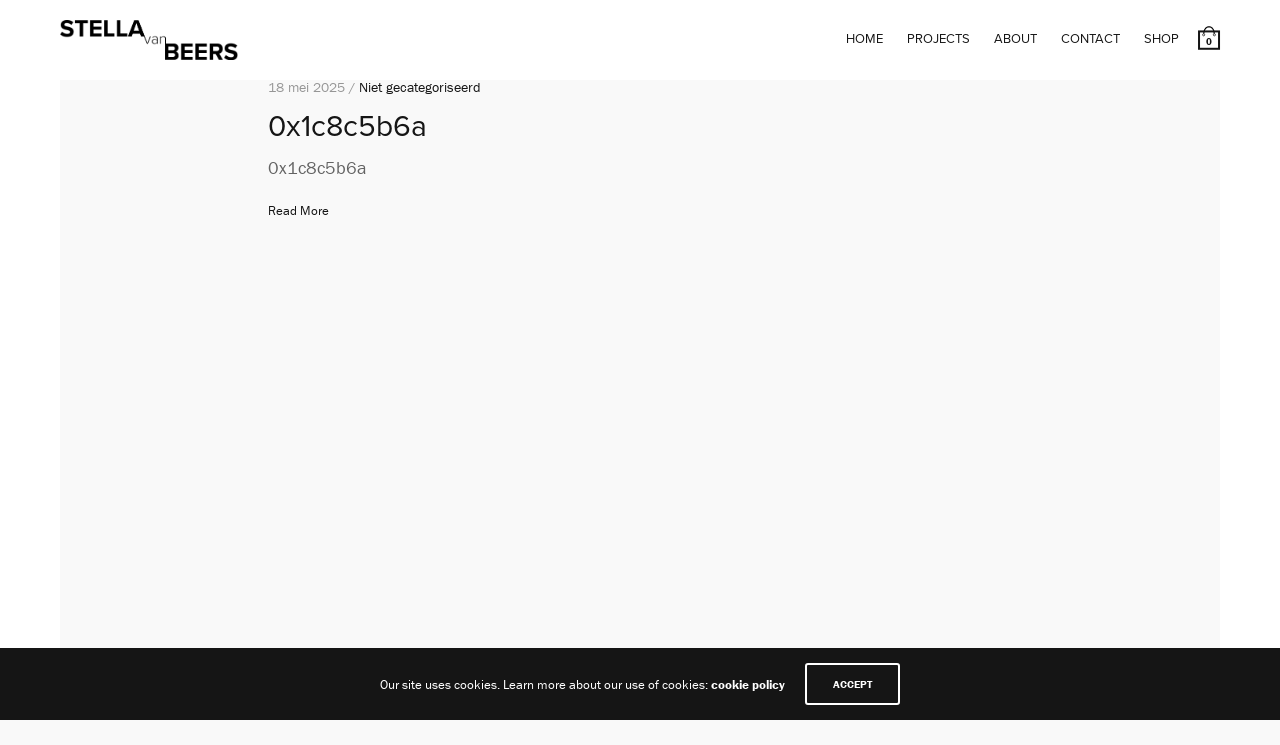

--- FILE ---
content_type: text/html; charset=UTF-8
request_url: https://stellavanbeers.nl/author/admin/
body_size: 13251
content:
<!doctype html>
<html lang="nl-NL">
<head>
	<meta charset="UTF-8" />
	<meta name="viewport" content="width=device-width, initial-scale=1, maximum-scale=1, viewport-fit=cover">
	<link rel="profile" href="http://gmpg.org/xfn/11">
	<link rel="pingback" href="https://stellavanbeers.nl/xmlrpc.php">
	<meta http-equiv="x-dns-prefetch-control" content="on">
	<link rel="dns-prefetch" href="//fonts.googleapis.com" />
	<link rel="dns-prefetch" href="//fonts.gstatic.com" />
	<link rel="dns-prefetch" href="//0.gravatar.com/" />
	<link rel="dns-prefetch" href="//2.gravatar.com/" />
	<link rel="dns-prefetch" href="//1.gravatar.com/" /><title>Stella &#8211; Stella van Beers</title>
<meta name='robots' content='max-image-preview:large' />
<link rel='dns-prefetch' href='//use.typekit.net' />
<link rel="alternate" type="application/rss+xml" title="Stella van Beers &raquo; feed" href="https://stellavanbeers.nl/feed/" />
<link rel="alternate" type="application/rss+xml" title="Stella van Beers &raquo; reacties feed" href="https://stellavanbeers.nl/comments/feed/" />
<link rel="alternate" type="application/rss+xml" title="Stella van Beers &raquo; berichten door Stella feed" href="https://stellavanbeers.nl/author/admin/feed/" />
<style id='wp-img-auto-sizes-contain-inline-css' type='text/css'>
img:is([sizes=auto i],[sizes^="auto," i]){contain-intrinsic-size:3000px 1500px}
/*# sourceURL=wp-img-auto-sizes-contain-inline-css */
</style>
<style id='wp-emoji-styles-inline-css' type='text/css'>

	img.wp-smiley, img.emoji {
		display: inline !important;
		border: none !important;
		box-shadow: none !important;
		height: 1em !important;
		width: 1em !important;
		margin: 0 0.07em !important;
		vertical-align: -0.1em !important;
		background: none !important;
		padding: 0 !important;
	}
/*# sourceURL=wp-emoji-styles-inline-css */
</style>
<style id='wp-block-library-inline-css' type='text/css'>
:root{--wp-block-synced-color:#7a00df;--wp-block-synced-color--rgb:122,0,223;--wp-bound-block-color:var(--wp-block-synced-color);--wp-editor-canvas-background:#ddd;--wp-admin-theme-color:#007cba;--wp-admin-theme-color--rgb:0,124,186;--wp-admin-theme-color-darker-10:#006ba1;--wp-admin-theme-color-darker-10--rgb:0,107,160.5;--wp-admin-theme-color-darker-20:#005a87;--wp-admin-theme-color-darker-20--rgb:0,90,135;--wp-admin-border-width-focus:2px}@media (min-resolution:192dpi){:root{--wp-admin-border-width-focus:1.5px}}.wp-element-button{cursor:pointer}:root .has-very-light-gray-background-color{background-color:#eee}:root .has-very-dark-gray-background-color{background-color:#313131}:root .has-very-light-gray-color{color:#eee}:root .has-very-dark-gray-color{color:#313131}:root .has-vivid-green-cyan-to-vivid-cyan-blue-gradient-background{background:linear-gradient(135deg,#00d084,#0693e3)}:root .has-purple-crush-gradient-background{background:linear-gradient(135deg,#34e2e4,#4721fb 50%,#ab1dfe)}:root .has-hazy-dawn-gradient-background{background:linear-gradient(135deg,#faaca8,#dad0ec)}:root .has-subdued-olive-gradient-background{background:linear-gradient(135deg,#fafae1,#67a671)}:root .has-atomic-cream-gradient-background{background:linear-gradient(135deg,#fdd79a,#004a59)}:root .has-nightshade-gradient-background{background:linear-gradient(135deg,#330968,#31cdcf)}:root .has-midnight-gradient-background{background:linear-gradient(135deg,#020381,#2874fc)}:root{--wp--preset--font-size--normal:16px;--wp--preset--font-size--huge:42px}.has-regular-font-size{font-size:1em}.has-larger-font-size{font-size:2.625em}.has-normal-font-size{font-size:var(--wp--preset--font-size--normal)}.has-huge-font-size{font-size:var(--wp--preset--font-size--huge)}.has-text-align-center{text-align:center}.has-text-align-left{text-align:left}.has-text-align-right{text-align:right}.has-fit-text{white-space:nowrap!important}#end-resizable-editor-section{display:none}.aligncenter{clear:both}.items-justified-left{justify-content:flex-start}.items-justified-center{justify-content:center}.items-justified-right{justify-content:flex-end}.items-justified-space-between{justify-content:space-between}.screen-reader-text{border:0;clip-path:inset(50%);height:1px;margin:-1px;overflow:hidden;padding:0;position:absolute;width:1px;word-wrap:normal!important}.screen-reader-text:focus{background-color:#ddd;clip-path:none;color:#444;display:block;font-size:1em;height:auto;left:5px;line-height:normal;padding:15px 23px 14px;text-decoration:none;top:5px;width:auto;z-index:100000}html :where(.has-border-color){border-style:solid}html :where([style*=border-top-color]){border-top-style:solid}html :where([style*=border-right-color]){border-right-style:solid}html :where([style*=border-bottom-color]){border-bottom-style:solid}html :where([style*=border-left-color]){border-left-style:solid}html :where([style*=border-width]){border-style:solid}html :where([style*=border-top-width]){border-top-style:solid}html :where([style*=border-right-width]){border-right-style:solid}html :where([style*=border-bottom-width]){border-bottom-style:solid}html :where([style*=border-left-width]){border-left-style:solid}html :where(img[class*=wp-image-]){height:auto;max-width:100%}:where(figure){margin:0 0 1em}html :where(.is-position-sticky){--wp-admin--admin-bar--position-offset:var(--wp-admin--admin-bar--height,0px)}@media screen and (max-width:600px){html :where(.is-position-sticky){--wp-admin--admin-bar--position-offset:0px}}

/*# sourceURL=wp-block-library-inline-css */
</style><link rel='stylesheet' id='wc-blocks-style-css' href='https://stellavanbeers.nl/wp-content/plugins/woocommerce/assets/client/blocks/wc-blocks.css?ver=wc-9.8.6' type='text/css' media='all' />
<style id='global-styles-inline-css' type='text/css'>
:root{--wp--preset--aspect-ratio--square: 1;--wp--preset--aspect-ratio--4-3: 4/3;--wp--preset--aspect-ratio--3-4: 3/4;--wp--preset--aspect-ratio--3-2: 3/2;--wp--preset--aspect-ratio--2-3: 2/3;--wp--preset--aspect-ratio--16-9: 16/9;--wp--preset--aspect-ratio--9-16: 9/16;--wp--preset--color--black: #000000;--wp--preset--color--cyan-bluish-gray: #abb8c3;--wp--preset--color--white: #ffffff;--wp--preset--color--pale-pink: #f78da7;--wp--preset--color--vivid-red: #cf2e2e;--wp--preset--color--luminous-vivid-orange: #ff6900;--wp--preset--color--luminous-vivid-amber: #fcb900;--wp--preset--color--light-green-cyan: #7bdcb5;--wp--preset--color--vivid-green-cyan: #00d084;--wp--preset--color--pale-cyan-blue: #8ed1fc;--wp--preset--color--vivid-cyan-blue: #0693e3;--wp--preset--color--vivid-purple: #9b51e0;--wp--preset--color--thb-accent: #1aa97f;--wp--preset--gradient--vivid-cyan-blue-to-vivid-purple: linear-gradient(135deg,rgb(6,147,227) 0%,rgb(155,81,224) 100%);--wp--preset--gradient--light-green-cyan-to-vivid-green-cyan: linear-gradient(135deg,rgb(122,220,180) 0%,rgb(0,208,130) 100%);--wp--preset--gradient--luminous-vivid-amber-to-luminous-vivid-orange: linear-gradient(135deg,rgb(252,185,0) 0%,rgb(255,105,0) 100%);--wp--preset--gradient--luminous-vivid-orange-to-vivid-red: linear-gradient(135deg,rgb(255,105,0) 0%,rgb(207,46,46) 100%);--wp--preset--gradient--very-light-gray-to-cyan-bluish-gray: linear-gradient(135deg,rgb(238,238,238) 0%,rgb(169,184,195) 100%);--wp--preset--gradient--cool-to-warm-spectrum: linear-gradient(135deg,rgb(74,234,220) 0%,rgb(151,120,209) 20%,rgb(207,42,186) 40%,rgb(238,44,130) 60%,rgb(251,105,98) 80%,rgb(254,248,76) 100%);--wp--preset--gradient--blush-light-purple: linear-gradient(135deg,rgb(255,206,236) 0%,rgb(152,150,240) 100%);--wp--preset--gradient--blush-bordeaux: linear-gradient(135deg,rgb(254,205,165) 0%,rgb(254,45,45) 50%,rgb(107,0,62) 100%);--wp--preset--gradient--luminous-dusk: linear-gradient(135deg,rgb(255,203,112) 0%,rgb(199,81,192) 50%,rgb(65,88,208) 100%);--wp--preset--gradient--pale-ocean: linear-gradient(135deg,rgb(255,245,203) 0%,rgb(182,227,212) 50%,rgb(51,167,181) 100%);--wp--preset--gradient--electric-grass: linear-gradient(135deg,rgb(202,248,128) 0%,rgb(113,206,126) 100%);--wp--preset--gradient--midnight: linear-gradient(135deg,rgb(2,3,129) 0%,rgb(40,116,252) 100%);--wp--preset--font-size--small: 13px;--wp--preset--font-size--medium: 20px;--wp--preset--font-size--large: 36px;--wp--preset--font-size--x-large: 42px;--wp--preset--font-family--inter: "Inter", sans-serif;--wp--preset--font-family--cardo: Cardo;--wp--preset--spacing--20: 0.44rem;--wp--preset--spacing--30: 0.67rem;--wp--preset--spacing--40: 1rem;--wp--preset--spacing--50: 1.5rem;--wp--preset--spacing--60: 2.25rem;--wp--preset--spacing--70: 3.38rem;--wp--preset--spacing--80: 5.06rem;--wp--preset--shadow--natural: 6px 6px 9px rgba(0, 0, 0, 0.2);--wp--preset--shadow--deep: 12px 12px 50px rgba(0, 0, 0, 0.4);--wp--preset--shadow--sharp: 6px 6px 0px rgba(0, 0, 0, 0.2);--wp--preset--shadow--outlined: 6px 6px 0px -3px rgb(255, 255, 255), 6px 6px rgb(0, 0, 0);--wp--preset--shadow--crisp: 6px 6px 0px rgb(0, 0, 0);}:where(.is-layout-flex){gap: 0.5em;}:where(.is-layout-grid){gap: 0.5em;}body .is-layout-flex{display: flex;}.is-layout-flex{flex-wrap: wrap;align-items: center;}.is-layout-flex > :is(*, div){margin: 0;}body .is-layout-grid{display: grid;}.is-layout-grid > :is(*, div){margin: 0;}:where(.wp-block-columns.is-layout-flex){gap: 2em;}:where(.wp-block-columns.is-layout-grid){gap: 2em;}:where(.wp-block-post-template.is-layout-flex){gap: 1.25em;}:where(.wp-block-post-template.is-layout-grid){gap: 1.25em;}.has-black-color{color: var(--wp--preset--color--black) !important;}.has-cyan-bluish-gray-color{color: var(--wp--preset--color--cyan-bluish-gray) !important;}.has-white-color{color: var(--wp--preset--color--white) !important;}.has-pale-pink-color{color: var(--wp--preset--color--pale-pink) !important;}.has-vivid-red-color{color: var(--wp--preset--color--vivid-red) !important;}.has-luminous-vivid-orange-color{color: var(--wp--preset--color--luminous-vivid-orange) !important;}.has-luminous-vivid-amber-color{color: var(--wp--preset--color--luminous-vivid-amber) !important;}.has-light-green-cyan-color{color: var(--wp--preset--color--light-green-cyan) !important;}.has-vivid-green-cyan-color{color: var(--wp--preset--color--vivid-green-cyan) !important;}.has-pale-cyan-blue-color{color: var(--wp--preset--color--pale-cyan-blue) !important;}.has-vivid-cyan-blue-color{color: var(--wp--preset--color--vivid-cyan-blue) !important;}.has-vivid-purple-color{color: var(--wp--preset--color--vivid-purple) !important;}.has-black-background-color{background-color: var(--wp--preset--color--black) !important;}.has-cyan-bluish-gray-background-color{background-color: var(--wp--preset--color--cyan-bluish-gray) !important;}.has-white-background-color{background-color: var(--wp--preset--color--white) !important;}.has-pale-pink-background-color{background-color: var(--wp--preset--color--pale-pink) !important;}.has-vivid-red-background-color{background-color: var(--wp--preset--color--vivid-red) !important;}.has-luminous-vivid-orange-background-color{background-color: var(--wp--preset--color--luminous-vivid-orange) !important;}.has-luminous-vivid-amber-background-color{background-color: var(--wp--preset--color--luminous-vivid-amber) !important;}.has-light-green-cyan-background-color{background-color: var(--wp--preset--color--light-green-cyan) !important;}.has-vivid-green-cyan-background-color{background-color: var(--wp--preset--color--vivid-green-cyan) !important;}.has-pale-cyan-blue-background-color{background-color: var(--wp--preset--color--pale-cyan-blue) !important;}.has-vivid-cyan-blue-background-color{background-color: var(--wp--preset--color--vivid-cyan-blue) !important;}.has-vivid-purple-background-color{background-color: var(--wp--preset--color--vivid-purple) !important;}.has-black-border-color{border-color: var(--wp--preset--color--black) !important;}.has-cyan-bluish-gray-border-color{border-color: var(--wp--preset--color--cyan-bluish-gray) !important;}.has-white-border-color{border-color: var(--wp--preset--color--white) !important;}.has-pale-pink-border-color{border-color: var(--wp--preset--color--pale-pink) !important;}.has-vivid-red-border-color{border-color: var(--wp--preset--color--vivid-red) !important;}.has-luminous-vivid-orange-border-color{border-color: var(--wp--preset--color--luminous-vivid-orange) !important;}.has-luminous-vivid-amber-border-color{border-color: var(--wp--preset--color--luminous-vivid-amber) !important;}.has-light-green-cyan-border-color{border-color: var(--wp--preset--color--light-green-cyan) !important;}.has-vivid-green-cyan-border-color{border-color: var(--wp--preset--color--vivid-green-cyan) !important;}.has-pale-cyan-blue-border-color{border-color: var(--wp--preset--color--pale-cyan-blue) !important;}.has-vivid-cyan-blue-border-color{border-color: var(--wp--preset--color--vivid-cyan-blue) !important;}.has-vivid-purple-border-color{border-color: var(--wp--preset--color--vivid-purple) !important;}.has-vivid-cyan-blue-to-vivid-purple-gradient-background{background: var(--wp--preset--gradient--vivid-cyan-blue-to-vivid-purple) !important;}.has-light-green-cyan-to-vivid-green-cyan-gradient-background{background: var(--wp--preset--gradient--light-green-cyan-to-vivid-green-cyan) !important;}.has-luminous-vivid-amber-to-luminous-vivid-orange-gradient-background{background: var(--wp--preset--gradient--luminous-vivid-amber-to-luminous-vivid-orange) !important;}.has-luminous-vivid-orange-to-vivid-red-gradient-background{background: var(--wp--preset--gradient--luminous-vivid-orange-to-vivid-red) !important;}.has-very-light-gray-to-cyan-bluish-gray-gradient-background{background: var(--wp--preset--gradient--very-light-gray-to-cyan-bluish-gray) !important;}.has-cool-to-warm-spectrum-gradient-background{background: var(--wp--preset--gradient--cool-to-warm-spectrum) !important;}.has-blush-light-purple-gradient-background{background: var(--wp--preset--gradient--blush-light-purple) !important;}.has-blush-bordeaux-gradient-background{background: var(--wp--preset--gradient--blush-bordeaux) !important;}.has-luminous-dusk-gradient-background{background: var(--wp--preset--gradient--luminous-dusk) !important;}.has-pale-ocean-gradient-background{background: var(--wp--preset--gradient--pale-ocean) !important;}.has-electric-grass-gradient-background{background: var(--wp--preset--gradient--electric-grass) !important;}.has-midnight-gradient-background{background: var(--wp--preset--gradient--midnight) !important;}.has-small-font-size{font-size: var(--wp--preset--font-size--small) !important;}.has-medium-font-size{font-size: var(--wp--preset--font-size--medium) !important;}.has-large-font-size{font-size: var(--wp--preset--font-size--large) !important;}.has-x-large-font-size{font-size: var(--wp--preset--font-size--x-large) !important;}
/*# sourceURL=global-styles-inline-css */
</style>

<style id='classic-theme-styles-inline-css' type='text/css'>
/*! This file is auto-generated */
.wp-block-button__link{color:#fff;background-color:#32373c;border-radius:9999px;box-shadow:none;text-decoration:none;padding:calc(.667em + 2px) calc(1.333em + 2px);font-size:1.125em}.wp-block-file__button{background:#32373c;color:#fff;text-decoration:none}
/*# sourceURL=/wp-includes/css/classic-themes.min.css */
</style>
<style id='woocommerce-inline-inline-css' type='text/css'>
.woocommerce form .form-row .required { visibility: visible; }
/*# sourceURL=woocommerce-inline-inline-css */
</style>
<link rel='stylesheet' id='brands-styles-css' href='https://stellavanbeers.nl/wp-content/plugins/woocommerce/assets/css/brands.css?ver=9.8.6' type='text/css' media='all' />
<link rel='stylesheet' id='thb-app-css' href='https://stellavanbeers.nl/wp-content/themes/notio-wp/assets/css/app.css?ver=5.6.5' type='text/css' media='all' />
<style id='thb-app-inline-css' type='text/css'>
h1,h2,h3,h4,h5,h6,blockquote p,.thb-portfolio-filter .filters,.thb-portfolio .type-portfolio.hover-style5 .thb-categories {font-family:proxima-nova, 'BlinkMacSystemFont', -apple-system, 'Roboto', 'Lucida Sans';}body {font-family:franklin-gothic-urw, 'BlinkMacSystemFont', -apple-system, 'Roboto', 'Lucida Sans';}h1,.h1 {}h2 {}h3 {}h4 {}h5 {}h6 {}#full-menu .sf-menu > li > a {}#full-menu .sub-menu li a {}.subfooter .thb-subfooter-menu li a {}input[type="submit"],submit,.button,.btn,.btn-block,.btn-text,.vc_btn3 {}em {}label {}#full-menu .sf-menu>li>a,.mobile-menu a {font-family:proxima-nova, 'BlinkMacSystemFont', -apple-system, 'Roboto', 'Lucida Sans';}.products .product h3 {}.product-page .product-information h1.product_title {}.thb-product-detail .product-information .woocommerce-product-details__short-description,.thb-product-detail .product-information .woocommerce-product-details__short-description p {}.header .logolink .logoimg {max-height:40px;}.header .logolink .logoimg[src$=".svg"] {max-height:100%;height:40px;}
/*# sourceURL=thb-app-inline-css */
</style>
<link rel='stylesheet' id='thb-style-css' href='https://stellavanbeers.nl/wp-content/themes/notio-wp-child/style.css?ver=5.6.5' type='text/css' media='all' />
<script type="text/javascript" src="https://stellavanbeers.nl/wp-includes/js/jquery/jquery.min.js?ver=3.7.1" id="jquery-core-js"></script>
<script type="text/javascript" src="https://stellavanbeers.nl/wp-includes/js/jquery/jquery-migrate.min.js?ver=3.4.1" id="jquery-migrate-js"></script>
<script type="text/javascript" src="https://stellavanbeers.nl/wp-content/plugins/woocommerce/assets/js/jquery-blockui/jquery.blockUI.min.js?ver=2.7.0-wc.9.8.6" id="jquery-blockui-js" defer="defer" data-wp-strategy="defer"></script>
<script type="text/javascript" id="wc-add-to-cart-js-extra">
/* <![CDATA[ */
var wc_add_to_cart_params = {"ajax_url":"/wp-admin/admin-ajax.php","wc_ajax_url":"/?wc-ajax=%%endpoint%%","i18n_view_cart":"Bekijk winkelwagen","cart_url":"https://stellavanbeers.nl/cart/","is_cart":"","cart_redirect_after_add":"no"};
//# sourceURL=wc-add-to-cart-js-extra
/* ]]> */
</script>
<script type="text/javascript" src="https://stellavanbeers.nl/wp-content/plugins/woocommerce/assets/js/frontend/add-to-cart.min.js?ver=9.8.6" id="wc-add-to-cart-js" defer="defer" data-wp-strategy="defer"></script>
<script type="text/javascript" src="https://stellavanbeers.nl/wp-content/plugins/woocommerce/assets/js/js-cookie/js.cookie.min.js?ver=2.1.4-wc.9.8.6" id="js-cookie-js" defer="defer" data-wp-strategy="defer"></script>
<script type="text/javascript" id="woocommerce-js-extra">
/* <![CDATA[ */
var woocommerce_params = {"ajax_url":"/wp-admin/admin-ajax.php","wc_ajax_url":"/?wc-ajax=%%endpoint%%","i18n_password_show":"Wachtwoord weergeven","i18n_password_hide":"Wachtwoord verbergen"};
//# sourceURL=woocommerce-js-extra
/* ]]> */
</script>
<script type="text/javascript" src="https://stellavanbeers.nl/wp-content/plugins/woocommerce/assets/js/frontend/woocommerce.min.js?ver=9.8.6" id="woocommerce-js" defer="defer" data-wp-strategy="defer"></script>
<script type="text/javascript" src="https://use.typekit.net/ebm6byl.js?ver=5.6.5" id="thb-typekit-js"></script>
<script type="text/javascript" id="thb-typekit-js-after">
/* <![CDATA[ */
try{Typekit.load({ async: true });}catch(e){}
//# sourceURL=thb-typekit-js-after
/* ]]> */
</script>
<script></script><link rel="https://api.w.org/" href="https://stellavanbeers.nl/wp-json/" /><link rel="alternate" title="JSON" type="application/json" href="https://stellavanbeers.nl/wp-json/wp/v2/users/1" /><link rel="EditURI" type="application/rsd+xml" title="RSD" href="https://stellavanbeers.nl/xmlrpc.php?rsd" />
<meta name="generator" content="WordPress 6.9" />
<meta name="generator" content="WooCommerce 9.8.6" />
	<noscript><style>.woocommerce-product-gallery{ opacity: 1 !important; }</style></noscript>
	<meta name="generator" content="Powered by WPBakery Page Builder - drag and drop page builder for WordPress."/>
<style class='wp-fonts-local' type='text/css'>
@font-face{font-family:Inter;font-style:normal;font-weight:300 900;font-display:fallback;src:url('https://stellavanbeers.nl/wp-content/plugins/woocommerce/assets/fonts/Inter-VariableFont_slnt,wght.woff2') format('woff2');font-stretch:normal;}
@font-face{font-family:Cardo;font-style:normal;font-weight:400;font-display:fallback;src:url('https://stellavanbeers.nl/wp-content/plugins/woocommerce/assets/fonts/cardo_normal_400.woff2') format('woff2');}
</style>
<noscript><style> .wpb_animate_when_almost_visible { opacity: 1; }</style></noscript></head>
<body class="archive author author-admin author-1 wp-theme-notio-wp wp-child-theme-notio-wp-child theme-notio-wp woocommerce-no-js mobile_menu_position_right mobile_menu_style_style1 header_style_style2 header_full_menu_on footer_style_style1 site_bars_on preloader_off header_full_menu_submenu_color_style1 footer_simple_fixed_off thb-single-product-ajax-on transparent_header_  wpb-js-composer js-comp-ver-8.2 vc_responsive">

<div id="wrapper" class="open">

	<!-- Start Header -->
	<header class="header style2">
	<div class="row align-middle 
			full-width-row no-padding ">
		<div class="small-12 columns">
			<div class="logo-holder">
								<a href="https://stellavanbeers.nl/" class="logolink">
					<img src="https://stellavanbeers.nl/wp-content/uploads/2025/05/Stella-van-Beers.png" class="logoimg" alt="Stella van Beers"/>
					<img src="https://stellavanbeers.nl/wp-content/themes/notio-wp/assets/img/logo.png" class="logoimg logo_light" alt="Stella van Beers"/>
				</a>
			</div>
			<div class="menu-holder icon-holder">
													<nav id="full-menu" role="navigation">
													<ul id="menu-menu-1" class="sf-menu"><li id="menu-item-1138" class="menu-item menu-item-type-post_type menu-item-object-page menu-item-home menu-item-1138"><a href="https://stellavanbeers.nl/">Home</a></li>
<li id="menu-item-1194" class="menu-item menu-item-type-post_type menu-item-object-page menu-item-1194"><a href="https://stellavanbeers.nl/projects/">Projects</a></li>
<li id="menu-item-1141" class="menu-item menu-item-type-post_type menu-item-object-page menu-item-1141"><a href="https://stellavanbeers.nl/about/">About</a></li>
<li id="menu-item-1145" class="menu-item menu-item-type-post_type menu-item-object-page menu-item-1145"><a href="https://stellavanbeers.nl/contact/">Contact</a></li>
<li id="menu-item-1151" class="menu-item menu-item-type-post_type menu-item-object-page menu-item-1151"><a href="https://stellavanbeers.nl/shop/">Shop</a></li>
</ul>											</nav>
													<a class="quick_cart" href="https://stellavanbeers.nl/cart/" title="View your shopping cart">
		<svg version="1.1" id="cart_icon" xmlns="http://www.w3.org/2000/svg" xmlns:xlink="http://www.w3.org/1999/xlink" x="0px" y="0px"
	 width="22px" height="24px" viewBox="0 0 22 24" enable-background="new 0 0 22 24" xml:space="preserve">
	<g class="handle">
		<path  d="M6.182,7.733c0,0,0.147,0,0.147-0.001c0.328-3.788,1.901-6.344,4.669-6.344c2.771,0,4.517,2.672,4.657,6.344
			c0,0,0.181,0,0.181,0.001h1.013c0,0,0,0,0-0.001c0-4.185-2.692-7.576-5.854-7.576c-3.159,0-5.832,3.392-5.832,7.576
			c0,0,0,0,0,0.001H6.182z"/>
		<circle fill="none" stroke="#151515" stroke-width="0.7" stroke-miterlimit="10" cx="5.655" cy="8.811" r="1.077"/>
		<circle fill="none" stroke="#151515" stroke-width="0.7" stroke-miterlimit="10" cx="16.374" cy="8.811" r="1.077"/>
	</g>
	<rect x="1.028" y="5.419" fill="none" stroke="#151515" stroke-width="2" stroke-miterlimit="10" width="20" height="17.359"/>
</svg>		<span class="float_count">0</span>
	</a>
									<a href="#" data-target="open-menu" class="mobile-toggle">
					<div>
						<span></span><span></span><span></span>
					</div>
				</a>
							</div>
		</div>
	</div>
</header>
	<!-- End Header -->

			<!-- Start Left Bar -->
		<aside id="bar-left" class="bar-side left-side site_bars_portfolio-off active		">
			<div class="abs"></div>
					</aside>
		<!-- End Left Bar -->

		<!-- Start Right Bar -->
		<aside id="bar-right" class="bar-side right-side site_bars_portfolio-off 		">
			<div class="abs right-side"></div>
					</aside>
		<!-- End Right Bar -->
		
	<div role="main">
<section class="blog-section pagination-style1" data-count="10" data-security="0952567d6a">
	<article itemscope itemtype="http://schema.org/BlogPosting" class="post blog-style1 post-1257 type-post status-publish format-standard hentry category-niet-gecategoriseerd tag-0x1c8c5b6a" id="post-1257">
		<div class="row align-center">
		<div class="small-12 medium-10 large-8 columns">
			<header class="post-title">
				<aside class="post-meta cf">
		18 mei 2025 / <a href="https://stellavanbeers.nl/category/niet-gecategoriseerd/" rel="category tag">Niet gecategoriseerd</a></aside>
				<h3 itemprop="headline"><a href="https://stellavanbeers.nl/0x1c8c5b6a/" title="0x1c8c5b6a">0x1c8c5b6a</a></h3>
			</header>
			<div class="post-content">
				<p>0x1c8c5b6a</p>
				<a href="https://stellavanbeers.nl/0x1c8c5b6a/" class="more-link">Read More</a>
			</div>
		</div>
	</div>
		<aside class="post-bottom-meta hide">
		<strong rel="author" itemprop="author" class="author vcard"><span class="fn">Stella</span></strong>
		<time class="date published time" datetime="2025-05-18T12:31:22+00:00" itemprop="datePublished" content="2025-05-18T12:31:22+00:00">18 mei 2025</time>
		<meta itemprop="dateModified" class="date updated" content="2025-05-18T12:31:22+00:00">
		<span class="hide" itemprop="publisher" itemscope itemtype="https://schema.org/Organization">
			<meta itemprop="name" content="Stella van Beers">
			<span itemprop="logo" itemscope itemtype="https://schema.org/ImageObject">
				<meta itemprop="url" content="https://stellavanbeers.nl/wp-content/themes/notio-wp/assets/img/logo.png">
			</span>
			<meta itemprop="url" content="https://stellavanbeers.nl/">
		</span>
				<meta itemscope itemprop="mainEntityOfPage" itemtype="https://schema.org/WebPage" itemid="https://stellavanbeers.nl/0x1c8c5b6a/">
	</aside>
	</article>
<article itemscope itemtype="http://schema.org/BlogPosting" class="post blog-style1 post-1087 type-post status-publish format-standard has-post-thumbnail hentry category-interviews tag-exhibition tag-henri-barande tag-monograph tag-related tag-saatchi" id="post-1087">
			<figure class="post-gallery parallax">
			<div class="parallax_bg">
							</div>
		</figure>
		<div class="row align-center">
		<div class="small-12 medium-10 large-8 columns">
			<header class="post-title">
				<aside class="post-meta cf">
		23 september 2016 / <a href="https://stellavanbeers.nl/category/interviews/" rel="category tag">Interviews</a></aside>
				<h3 itemprop="headline"><a href="https://stellavanbeers.nl/henri-barandes-saatchi-gallery-exhibition-monograph/" title="Henri Barande’s Saatchi Gallery exhibition monograph">Henri Barande’s Saatchi Gallery exhibition monograph</a></h3>
			</header>
			<div class="post-content">
				<p>To mark the first UK show of artist Henri Barande, graphic designer Christoph Stolberg and German studio Schultzschultz have created Henri Barande. Most times, ideacide happens without us even realizing it. A possible off-the-wall idea or solution appears like a blip and disappears without us even realizing. As a result, some of our best stuff&hellip;</p>
				<a href="https://stellavanbeers.nl/henri-barandes-saatchi-gallery-exhibition-monograph/" class="more-link">Read More</a>
			</div>
		</div>
	</div>
		<aside class="post-bottom-meta hide">
		<strong rel="author" itemprop="author" class="author vcard"><span class="fn">Stella</span></strong>
		<time class="date published time" datetime="2016-09-23T13:27:55+00:00" itemprop="datePublished" content="2016-09-23T13:27:55+00:00">23 september 2016</time>
		<meta itemprop="dateModified" class="date updated" content="2016-09-23T13:27:55+00:00">
		<span class="hide" itemprop="publisher" itemscope itemtype="https://schema.org/Organization">
			<meta itemprop="name" content="Stella van Beers">
			<span itemprop="logo" itemscope itemtype="https://schema.org/ImageObject">
				<meta itemprop="url" content="https://stellavanbeers.nl/wp-content/themes/notio-wp/assets/img/logo.png">
			</span>
			<meta itemprop="url" content="https://stellavanbeers.nl/">
		</span>
				<span class="hide" itemprop="image" itemscope itemtype="http://schema.org/ImageObject">
			<meta itemprop="url" content="">
			<meta itemprop="width" content="">
			<meta itemprop="height" content="">
		</span>
				<meta itemscope itemprop="mainEntityOfPage" itemtype="https://schema.org/WebPage" itemid="https://stellavanbeers.nl/henri-barandes-saatchi-gallery-exhibition-monograph/">
	</aside>
	</article>
<article itemscope itemtype="http://schema.org/BlogPosting" class="post blog-style1 post-1086 type-post status-publish format-standard has-post-thumbnail hentry category-interviews tag-books tag-martin-muller tag-related tag-specious" id="post-1086">
			<figure class="post-gallery parallax">
			<div class="parallax_bg">
							</div>
		</figure>
		<div class="row align-center">
		<div class="small-12 medium-10 large-8 columns">
			<header class="post-title">
				<aside class="post-meta cf">
		23 september 2016 / <a href="https://stellavanbeers.nl/category/interviews/" rel="category tag">Interviews</a></aside>
				<h3 itemprop="headline"><a href="https://stellavanbeers.nl/martin-muller-designs-covers-for-specious-books/" title="Martin Müller designs covers for Specious Books">Martin Müller designs covers for Specious Books</a></h3>
			</header>
			<div class="post-content">
				<p>The project was inspired by the dilemma graphic designers and illustrators are so often faced with in commissioned projects – all your efforts won’t heighten the quality of a poorly written book. Most times, ideacide happens without us even realizing it. A possible off-the-wall idea or solution appears like a blip and disappears without us&hellip;</p>
				<a href="https://stellavanbeers.nl/martin-muller-designs-covers-for-specious-books/" class="more-link">Read More</a>
			</div>
		</div>
	</div>
		<aside class="post-bottom-meta hide">
		<strong rel="author" itemprop="author" class="author vcard"><span class="fn">Stella</span></strong>
		<time class="date published time" datetime="2016-09-23T13:24:46+00:00" itemprop="datePublished" content="2016-09-23T13:24:46+00:00">23 september 2016</time>
		<meta itemprop="dateModified" class="date updated" content="2016-09-23T13:24:46+00:00">
		<span class="hide" itemprop="publisher" itemscope itemtype="https://schema.org/Organization">
			<meta itemprop="name" content="Stella van Beers">
			<span itemprop="logo" itemscope itemtype="https://schema.org/ImageObject">
				<meta itemprop="url" content="https://stellavanbeers.nl/wp-content/themes/notio-wp/assets/img/logo.png">
			</span>
			<meta itemprop="url" content="https://stellavanbeers.nl/">
		</span>
				<span class="hide" itemprop="image" itemscope itemtype="http://schema.org/ImageObject">
			<meta itemprop="url" content="">
			<meta itemprop="width" content="">
			<meta itemprop="height" content="">
		</span>
				<meta itemscope itemprop="mainEntityOfPage" itemtype="https://schema.org/WebPage" itemid="https://stellavanbeers.nl/martin-muller-designs-covers-for-specious-books/">
	</aside>
	</article>
<article itemscope itemtype="http://schema.org/BlogPosting" class="post blog-style1 post-1085 type-post status-publish format-standard has-post-thumbnail hentry category-graphics tag-chaos tag-konglish tag-new-zine tag-ran-park tag-related" id="post-1085">
			<figure class="post-gallery parallax">
			<div class="parallax_bg">
							</div>
		</figure>
		<div class="row align-center">
		<div class="small-12 medium-10 large-8 columns">
			<header class="post-title">
				<aside class="post-meta cf">
		23 september 2016 / <a href="https://stellavanbeers.nl/category/graphics/" rel="category tag">Graphics</a></aside>
				<h3 itemprop="headline"><a href="https://stellavanbeers.nl/ran-park-explores-the-chaos-of-konglish-in-a-new-zine/" title="Ran Park explores the chaos of &#8220;Konglish&#8221; in a new zine">Ran Park explores the chaos of &#8220;Konglish&#8221; in a new zine</a></h3>
			</header>
			<div class="post-content">
				<p>Konglish is the use of English words, or words derived from English words, in a Korean context. This simple premise was the concept behind Berlin-based designer Ran Park’s zine, Lost In Konglish. Most times, ideacide happens without us even realizing it. A possible off-the-wall idea or solution appears like a blip and disappears without us&hellip;</p>
				<a href="https://stellavanbeers.nl/ran-park-explores-the-chaos-of-konglish-in-a-new-zine/" class="more-link">Read More</a>
			</div>
		</div>
	</div>
		<aside class="post-bottom-meta hide">
		<strong rel="author" itemprop="author" class="author vcard"><span class="fn">Stella</span></strong>
		<time class="date published time" datetime="2016-09-23T13:17:01+00:00" itemprop="datePublished" content="2016-09-23T13:17:01+00:00">23 september 2016</time>
		<meta itemprop="dateModified" class="date updated" content="2016-09-23T13:17:01+00:00">
		<span class="hide" itemprop="publisher" itemscope itemtype="https://schema.org/Organization">
			<meta itemprop="name" content="Stella van Beers">
			<span itemprop="logo" itemscope itemtype="https://schema.org/ImageObject">
				<meta itemprop="url" content="https://stellavanbeers.nl/wp-content/themes/notio-wp/assets/img/logo.png">
			</span>
			<meta itemprop="url" content="https://stellavanbeers.nl/">
		</span>
				<span class="hide" itemprop="image" itemscope itemtype="http://schema.org/ImageObject">
			<meta itemprop="url" content="">
			<meta itemprop="width" content="">
			<meta itemprop="height" content="">
		</span>
				<meta itemscope itemprop="mainEntityOfPage" itemtype="https://schema.org/WebPage" itemid="https://stellavanbeers.nl/ran-park-explores-the-chaos-of-konglish-in-a-new-zine/">
	</aside>
	</article>
<article itemscope itemtype="http://schema.org/BlogPosting" class="post blog-style1 post-1084 type-post status-publish format-standard has-post-thumbnail hentry category-photography tag-anja-wicki tag-comic tag-illustration tag-related tag-sweet" id="post-1084">
			<figure class="post-gallery parallax">
			<div class="parallax_bg">
				<img width="900" height="600" src="https://stellavanbeers.nl/wp-content/uploads/2016/09/w_84.jpg" class="attachment-notio-single-x3 size-notio-single-x3 wp-post-image" alt="" decoding="async" fetchpriority="high" />			</div>
		</figure>
		<div class="row align-center">
		<div class="small-12 medium-10 large-8 columns">
			<header class="post-title">
				<aside class="post-meta cf">
		23 september 2016 / <a href="https://stellavanbeers.nl/category/photography/" rel="category tag">Photography</a></aside>
				<h3 itemprop="headline"><a href="https://stellavanbeers.nl/anja-wickis-sarcastically-sweet-comic-illustrations/" title="Anja Wicki&#8217;s sarcastically sweet comic illustrations">Anja Wicki&#8217;s sarcastically sweet comic illustrations</a></h3>
			</header>
			<div class="post-content">
				<p>The work of Swiss illustrator Anja Wicki uses illustrative figures of ironic humour in saturated colour combinations, making her work to sarcastically sweet. Most times, ideacide happens without us even realizing it. A possible off-the-wall idea or solution appears like a blip and disappears without us even realizing. As a result, some of our best&hellip;</p>
				<a href="https://stellavanbeers.nl/anja-wickis-sarcastically-sweet-comic-illustrations/" class="more-link">Read More</a>
			</div>
		</div>
	</div>
		<aside class="post-bottom-meta hide">
		<strong rel="author" itemprop="author" class="author vcard"><span class="fn">Stella</span></strong>
		<time class="date published time" datetime="2016-09-23T12:30:34+00:00" itemprop="datePublished" content="2016-09-23T12:30:34+00:00">23 september 2016</time>
		<meta itemprop="dateModified" class="date updated" content="2016-09-23T12:30:34+00:00">
		<span class="hide" itemprop="publisher" itemscope itemtype="https://schema.org/Organization">
			<meta itemprop="name" content="Stella van Beers">
			<span itemprop="logo" itemscope itemtype="https://schema.org/ImageObject">
				<meta itemprop="url" content="https://stellavanbeers.nl/wp-content/themes/notio-wp/assets/img/logo.png">
			</span>
			<meta itemprop="url" content="https://stellavanbeers.nl/">
		</span>
				<span class="hide" itemprop="image" itemscope itemtype="http://schema.org/ImageObject">
			<meta itemprop="url" content="https://stellavanbeers.nl/wp-content/uploads/2016/09/w_84.jpg">
			<meta itemprop="width" content="1400">
			<meta itemprop="height" content="933">
		</span>
				<meta itemscope itemprop="mainEntityOfPage" itemtype="https://schema.org/WebPage" itemid="https://stellavanbeers.nl/anja-wickis-sarcastically-sweet-comic-illustrations/">
	</aside>
	</article>
<article itemscope itemtype="http://schema.org/BlogPosting" class="post blog-style1 post-1083 type-post status-publish format-standard has-post-thumbnail hentry category-creativity tag-casper tag-explosive tag-images tag-nymphomaniac tag-related" id="post-1083">
			<figure class="post-gallery parallax">
			<div class="parallax_bg">
				<img width="900" height="600" src="https://stellavanbeers.nl/wp-content/uploads/2016/09/w_87.jpg" class="attachment-notio-single-x3 size-notio-single-x3 wp-post-image" alt="" decoding="async" />			</div>
		</figure>
		<div class="row align-center">
		<div class="small-12 medium-10 large-8 columns">
			<header class="post-title">
				<aside class="post-meta cf">
		23 september 2016 / <a href="https://stellavanbeers.nl/category/creativity/" rel="category tag">Creativity</a></aside>
				<h3 itemprop="headline"><a href="https://stellavanbeers.nl/nymphomaniac-photographer-casper-sejersens-explosive-images/" title="“Nymphomaniac” photographer Casper Sejersen&#8217;s explosive images">“Nymphomaniac” photographer Casper Sejersen&#8217;s explosive images</a></h3>
			</header>
			<div class="post-content">
				<p>There’s something unsettling in the work of photographer Casper Sejersen. In one image, a woman stands serenely in a flimsy creamy yellow dress. Most times, ideacide happens without us even realizing it. A possible off-the-wall idea or solution appears like a blip and disappears without us even realizing. As a result, some of our best&hellip;</p>
				<a href="https://stellavanbeers.nl/nymphomaniac-photographer-casper-sejersens-explosive-images/" class="more-link">Read More</a>
			</div>
		</div>
	</div>
		<aside class="post-bottom-meta hide">
		<strong rel="author" itemprop="author" class="author vcard"><span class="fn">Stella</span></strong>
		<time class="date published time" datetime="2016-09-23T12:26:07+00:00" itemprop="datePublished" content="2016-09-23T12:26:07+00:00">23 september 2016</time>
		<meta itemprop="dateModified" class="date updated" content="2016-09-23T12:26:07+00:00">
		<span class="hide" itemprop="publisher" itemscope itemtype="https://schema.org/Organization">
			<meta itemprop="name" content="Stella van Beers">
			<span itemprop="logo" itemscope itemtype="https://schema.org/ImageObject">
				<meta itemprop="url" content="https://stellavanbeers.nl/wp-content/themes/notio-wp/assets/img/logo.png">
			</span>
			<meta itemprop="url" content="https://stellavanbeers.nl/">
		</span>
				<span class="hide" itemprop="image" itemscope itemtype="http://schema.org/ImageObject">
			<meta itemprop="url" content="https://stellavanbeers.nl/wp-content/uploads/2016/09/w_87.jpg">
			<meta itemprop="width" content="1400">
			<meta itemprop="height" content="933">
		</span>
				<meta itemscope itemprop="mainEntityOfPage" itemtype="https://schema.org/WebPage" itemid="https://stellavanbeers.nl/nymphomaniac-photographer-casper-sejersens-explosive-images/">
	</aside>
	</article>
<article itemscope itemtype="http://schema.org/BlogPosting" class="post blog-style1 post-1071 type-post status-publish format-standard has-post-thumbnail hentry category-interviews tag-ace tag-creative tag-fund tag-members tag-related tag-tate" id="post-1071">
			<figure class="post-gallery parallax">
			<div class="parallax_bg">
				<img width="900" height="600" src="https://stellavanbeers.nl/wp-content/uploads/2016/09/w_169.jpg" class="attachment-notio-single-x3 size-notio-single-x3 wp-post-image" alt="" decoding="async" />			</div>
		</figure>
		<div class="row align-center">
		<div class="small-12 medium-10 large-8 columns">
			<header class="post-title">
				<aside class="post-meta cf">
		23 september 2016 / <a href="https://stellavanbeers.nl/category/interviews/" rel="category tag">Interviews</a></aside>
				<h3 itemprop="headline"><a href="https://stellavanbeers.nl/we-speak-to-ace-tate-creative-fund-board-members/" title="We speak to Ace &#038; Tate Creative Fund Board Members">We speak to Ace &#038; Tate Creative Fund Board Members</a></h3>
			</header>
			<div class="post-content">
				<p>Way back in April we wrote about the Ace &amp; Tate Creative Fund, a project which aims to support creatives by offering one-off financial grants and the support of a panel of established creatives. Most times, ideacide happens without us even realizing it. A possible off-the-wall idea or solution appears like a blip and disappears&hellip;</p>
				<a href="https://stellavanbeers.nl/we-speak-to-ace-tate-creative-fund-board-members/" class="more-link">Read More</a>
			</div>
		</div>
	</div>
		<aside class="post-bottom-meta hide">
		<strong rel="author" itemprop="author" class="author vcard"><span class="fn">Stella</span></strong>
		<time class="date published time" datetime="2016-09-23T11:34:29+00:00" itemprop="datePublished" content="2016-09-23T11:34:29+00:00">23 september 2016</time>
		<meta itemprop="dateModified" class="date updated" content="2016-09-23T11:34:29+00:00">
		<span class="hide" itemprop="publisher" itemscope itemtype="https://schema.org/Organization">
			<meta itemprop="name" content="Stella van Beers">
			<span itemprop="logo" itemscope itemtype="https://schema.org/ImageObject">
				<meta itemprop="url" content="https://stellavanbeers.nl/wp-content/themes/notio-wp/assets/img/logo.png">
			</span>
			<meta itemprop="url" content="https://stellavanbeers.nl/">
		</span>
				<span class="hide" itemprop="image" itemscope itemtype="http://schema.org/ImageObject">
			<meta itemprop="url" content="https://stellavanbeers.nl/wp-content/uploads/2016/09/w_169.jpg">
			<meta itemprop="width" content="1200">
			<meta itemprop="height" content="800">
		</span>
				<meta itemscope itemprop="mainEntityOfPage" itemtype="https://schema.org/WebPage" itemid="https://stellavanbeers.nl/we-speak-to-ace-tate-creative-fund-board-members/">
	</aside>
	</article>
<article itemscope itemtype="http://schema.org/BlogPosting" class="post blog-style1 post-1070 type-post status-publish format-standard has-post-thumbnail hentry category-branding tag-creative tag-flipbook tag-gifbuch tag-product tag-related" id="post-1070">
			<figure class="post-gallery parallax">
			<div class="parallax_bg">
							</div>
		</figure>
		<div class="row align-center">
		<div class="small-12 medium-10 large-8 columns">
			<header class="post-title">
				<aside class="post-meta cf">
		23 september 2016 / <a href="https://stellavanbeers.nl/category/branding/" rel="category tag">Branding</a></aside>
				<h3 itemprop="headline"><a href="https://stellavanbeers.nl/kuti-kuti-the-comic-association-looking-to-educate-and-inspire/" title="Kuti Kuti, the comic association looking to educate">Kuti Kuti, the comic association looking to educate</a></h3>
			</header>
			<div class="post-content">
				<p>Kuti Kuti is a Finnish contemporary comics association, sourcing and producing fascinating illustration. Helping them grow into “one of the most recognised Finnish comic phenomenons besides. Most times, ideacide happens without us even realizing it. A possible off-the-wall idea or solution appears like a blip and disappears without us even realizing. As a result, some&hellip;</p>
				<a href="https://stellavanbeers.nl/kuti-kuti-the-comic-association-looking-to-educate-and-inspire/" class="more-link">Read More</a>
			</div>
		</div>
	</div>
		<aside class="post-bottom-meta hide">
		<strong rel="author" itemprop="author" class="author vcard"><span class="fn">Stella</span></strong>
		<time class="date published time" datetime="2016-09-23T11:23:23+00:00" itemprop="datePublished" content="2016-09-23T11:23:23+00:00">23 september 2016</time>
		<meta itemprop="dateModified" class="date updated" content="2016-09-23T11:23:23+00:00">
		<span class="hide" itemprop="publisher" itemscope itemtype="https://schema.org/Organization">
			<meta itemprop="name" content="Stella van Beers">
			<span itemprop="logo" itemscope itemtype="https://schema.org/ImageObject">
				<meta itemprop="url" content="https://stellavanbeers.nl/wp-content/themes/notio-wp/assets/img/logo.png">
			</span>
			<meta itemprop="url" content="https://stellavanbeers.nl/">
		</span>
				<span class="hide" itemprop="image" itemscope itemtype="http://schema.org/ImageObject">
			<meta itemprop="url" content="">
			<meta itemprop="width" content="">
			<meta itemprop="height" content="">
		</span>
				<meta itemscope itemprop="mainEntityOfPage" itemtype="https://schema.org/WebPage" itemid="https://stellavanbeers.nl/kuti-kuti-the-comic-association-looking-to-educate-and-inspire/">
	</aside>
	</article>
<article itemscope itemtype="http://schema.org/BlogPosting" class="post blog-style1 post-1069 type-post status-publish format-standard hentry category-creativity tag-creative tag-flipbook tag-gifbuch tag-product tag-related" id="post-1069">
		<div class="row align-center">
		<div class="small-12 medium-10 large-8 columns">
			<header class="post-title">
				<aside class="post-meta cf">
		2 september 2016 / <a href="https://stellavanbeers.nl/category/creativity/" rel="category tag">Creativity</a></aside>
				<h3 itemprop="headline"><a href="https://stellavanbeers.nl/danny-fox-the-cornish-artist-inspired-by-las-skid-row/" title="Danny Fox: the Cornish artist inspired by LA’s Skid Row">Danny Fox: the Cornish artist inspired by LA’s Skid Row</a></h3>
			</header>
			<div class="post-content">
				<p>Everyone can from his animated gif can customize an analog flip. A Gifbuch precisely. Gifs are cool, just experiencing a renaissance in the Internet and enjoy brisk popularity. Although flipbook, however everyone knows. Most times, ideacide happens without us even realizing it. A possible off-the-wall idea or solution appears like a blip and disappears without&hellip;</p>
				<a href="https://stellavanbeers.nl/danny-fox-the-cornish-artist-inspired-by-las-skid-row/" class="more-link">Read More</a>
			</div>
		</div>
	</div>
		<aside class="post-bottom-meta hide">
		<strong rel="author" itemprop="author" class="author vcard"><span class="fn">Stella</span></strong>
		<time class="date published time" datetime="2016-09-02T20:34:55+00:00" itemprop="datePublished" content="2016-09-02T20:34:55+00:00">2 september 2016</time>
		<meta itemprop="dateModified" class="date updated" content="2016-09-02T20:34:55+00:00">
		<span class="hide" itemprop="publisher" itemscope itemtype="https://schema.org/Organization">
			<meta itemprop="name" content="Stella van Beers">
			<span itemprop="logo" itemscope itemtype="https://schema.org/ImageObject">
				<meta itemprop="url" content="https://stellavanbeers.nl/wp-content/themes/notio-wp/assets/img/logo.png">
			</span>
			<meta itemprop="url" content="https://stellavanbeers.nl/">
		</span>
				<meta itemscope itemprop="mainEntityOfPage" itemtype="https://schema.org/WebPage" itemid="https://stellavanbeers.nl/danny-fox-the-cornish-artist-inspired-by-las-skid-row/">
	</aside>
	</article>
<article itemscope itemtype="http://schema.org/BlogPosting" class="post blog-style1 post-1068 type-post status-publish format-standard hentry category-creativity tag-fashion tag-kuwaiti tag-photographs tag-women" id="post-1068">
		<div class="row align-center">
		<div class="small-12 medium-10 large-8 columns">
			<header class="post-title">
				<aside class="post-meta cf">
		2 september 2016 / <a href="https://stellavanbeers.nl/category/creativity/" rel="category tag">Creativity</a></aside>
				<h3 itemprop="headline"><a href="https://stellavanbeers.nl/lara-al-hadeedi-records-the-determination-of-sporting-kuwaiti-women/" title="Lara records the determination of sporting Kuwaiti women">Lara records the determination of sporting Kuwaiti women</a></h3>
			</header>
			<div class="post-content">
				<p>Active Arab Women is a project aiming to overcome Gulf Arab stereotypes by publishing the stories of female athletes in Kuwait. Designer Lara Al-Hadeedi wanted to record their struggles and successes. Most times, ideacide happens without us even realizing it. A possible off-the-wall idea or solution appears like a blip and disappears without us even&hellip;</p>
				<a href="https://stellavanbeers.nl/lara-al-hadeedi-records-the-determination-of-sporting-kuwaiti-women/" class="more-link">Read More</a>
			</div>
		</div>
	</div>
		<aside class="post-bottom-meta hide">
		<strong rel="author" itemprop="author" class="author vcard"><span class="fn">Stella</span></strong>
		<time class="date published time" datetime="2016-09-02T20:30:00+00:00" itemprop="datePublished" content="2016-09-02T20:30:00+00:00">2 september 2016</time>
		<meta itemprop="dateModified" class="date updated" content="2016-09-02T20:30:00+00:00">
		<span class="hide" itemprop="publisher" itemscope itemtype="https://schema.org/Organization">
			<meta itemprop="name" content="Stella van Beers">
			<span itemprop="logo" itemscope itemtype="https://schema.org/ImageObject">
				<meta itemprop="url" content="https://stellavanbeers.nl/wp-content/themes/notio-wp/assets/img/logo.png">
			</span>
			<meta itemprop="url" content="https://stellavanbeers.nl/">
		</span>
				<meta itemscope itemprop="mainEntityOfPage" itemtype="https://schema.org/WebPage" itemid="https://stellavanbeers.nl/lara-al-hadeedi-records-the-determination-of-sporting-kuwaiti-women/">
	</aside>
	</article>
</section>
		<div class="row align-center">
			<div class="small-12 medium-10 large-9 columns">
				
	<nav class="navigation pagination" aria-label="Berichten paginering">
		<h2 class="screen-reader-text">Berichten paginering</h2>
		<div class="nav-links"><span aria-label="Pagina 1" aria-current="page" class="page-numbers current">1</span>
<a aria-label="Pagina 2" class="page-numbers" href="https://stellavanbeers.nl/author/admin/page/2/">2</a>
<a class="next page-numbers" href="https://stellavanbeers.nl/author/admin/page/2/"><span>next</span></a></div>
	</nav>			</div>
		</div>
			</div><!-- End role["main"] -->
	<footer id="footer" class="footer style1">
	<div class="row">
		<div class="small-12 columns social-links">
											<a href="https://www.instagram.com/stellavanbeers/" class="instagram icon-1x" rel="noreferrer nofollow" target="_blank">
					<i class="fa fa-instagram"></i>
								</a>
									</div>
	</div>
</footer>
	<!-- Start Mobile Menu -->
	<nav id="mobile-menu" class="style1" data-behaviour="thb-submenu">
	<div class="spacer"></div>
	<div class="menu-container custom_scroll">
		<a href="#" class="panel-close"><svg xmlns="http://www.w3.org/2000/svg" viewBox="0 0 64 64" enable-background="new 0 0 64 64"><g fill="none" stroke="#000" stroke-width="2" stroke-miterlimit="10"><path d="m18.947 17.15l26.1 25.903"/><path d="m19.05 43.15l25.902-26.1"/></g></svg></a>
		<div class="menu-holder">
							<ul id="menu-menu-2" class="mobile-menu"><li id="menu-item-1138" class="menu-item menu-item-type-post_type menu-item-object-page menu-item-home menu-item-1138"><a href="https://stellavanbeers.nl/">Home</a></li>
<li id="menu-item-1194" class="menu-item menu-item-type-post_type menu-item-object-page menu-item-1194"><a href="https://stellavanbeers.nl/projects/">Projects</a></li>
<li id="menu-item-1141" class="menu-item menu-item-type-post_type menu-item-object-page menu-item-1141"><a href="https://stellavanbeers.nl/about/">About</a></li>
<li id="menu-item-1145" class="menu-item menu-item-type-post_type menu-item-object-page menu-item-1145"><a href="https://stellavanbeers.nl/contact/">Contact</a></li>
<li id="menu-item-1151" class="menu-item menu-item-type-post_type menu-item-object-page menu-item-1151"><a href="https://stellavanbeers.nl/shop/">Shop</a></li>
</ul>					</div>

		<div class="menu-footer">
			<p>75 N. Bohemia Drive Yorktown, <br />United States, +1 643 123 6821</p>
<p><a href="mailto:hello@nordic.com"><strong>hello@nordic.com</strong></a></p>			<div class="social-links">
								<a href="#" class="facebook icon-1x" rel="noreferrer nofollow" target="_blank">
					<i class="fa fa-facebook"></i>
								</a>
								<a href="#" class="twitter icon-1x" rel="noreferrer nofollow" target="_blank">
					<i class="fa fa-twitter"></i>
								</a>
								<a href="#" class="pinterest icon-1x" rel="noreferrer nofollow" target="_blank">
					<i class="fa fa-pinterest"></i>
								</a>
								<a href="#" class="instagram icon-1x" rel="noreferrer nofollow" target="_blank">
					<i class="fa fa-instagram"></i>
								</a>
							</div>
					</div>
	</div>
</nav>
	<!-- End Mobile Menu -->

	<!-- Start Quick Cart -->
		<nav id="side-cart">
		<div class="spacer"></div>
		<div class="cart-container">
			<header class="item">
				<h6>SHOPPING BAG</h6>
				<a href="#" class="panel-close">
					<svg xmlns="http://www.w3.org/2000/svg" viewBox="0 0 64 64" enable-background="new 0 0 64 64"><g fill="none" stroke="#000" stroke-width="2" stroke-miterlimit="10"><path d="m18.947 17.15l26.1 25.903"/><path d="m19.05 43.15l25.902-26.1"/></g></svg>				</a>
			</header>
			<div class="widget woocommerce widget_shopping_cart"><div class="widget_shopping_cart_content"></div></div>		</div>
	</nav>
		<!-- End Quick Cart -->
</div> <!-- End #wrapper -->
<script type="speculationrules">
{"prefetch":[{"source":"document","where":{"and":[{"href_matches":"/*"},{"not":{"href_matches":["/wp-*.php","/wp-admin/*","/wp-content/uploads/*","/wp-content/*","/wp-content/plugins/*","/wp-content/themes/notio-wp-child/*","/wp-content/themes/notio-wp/*","/*\\?(.+)"]}},{"not":{"selector_matches":"a[rel~=\"nofollow\"]"}},{"not":{"selector_matches":".no-prefetch, .no-prefetch a"}}]},"eagerness":"conservative"}]}
</script>
<aside class="thb-cookie-bar">
	<div class="thb-cookie-text">
	<p>Our site uses cookies. Learn more about our use of cookies: <a href="#">cookie policy</a></p>	</div>
	<a class="button white">ACCEPT</a>
</aside>
		<script type='text/javascript'>
		(function () {
			var c = document.body.className;
			c = c.replace(/woocommerce-no-js/, 'woocommerce-js');
			document.body.className = c;
		})();
	</script>
	<script type="text/javascript" src="https://stellavanbeers.nl/wp-content/themes/notio-wp/assets/js/vendor.min.js?ver=5.6.5" id="thb-vendor-js"></script>
<script type="text/javascript" src="https://stellavanbeers.nl/wp-includes/js/underscore.min.js?ver=1.13.7" id="underscore-js"></script>
<script type="text/javascript" id="thb-app-js-extra">
/* <![CDATA[ */
var themeajax = {"url":"https://stellavanbeers.nl/wp-admin/admin-ajax.php","l10n":{"loading":"Loading ...","nomore":"No More Posts","added":"Added To Cart","copied":"Copied","of":"%curr% of %total%"},"settings":{"shop_product_listing_pagination":"style1","keyboard_nav":"on","is_cart":false,"is_checkout":false},"arrows":{"left":"\u003Csvg xmlns=\"http://www.w3.org/2000/svg\" viewBox=\"0 0 64 64\" enable-background=\"new 0 0 64 64\"\u003E\u003Cg fill=\"none\" stroke=\"#000\" stroke-width=\"2\" stroke-miterlimit=\"10\"\u003E\u003Cpath d=\"m64 32h-63\"/\u003E\u003Cpath stroke-linejoin=\"bevel\" d=\"m10 23l-9 9 9 9\"/\u003E\u003C/g\u003E\u003C/svg\u003E","right":"\u003Csvg xmlns=\"http://www.w3.org/2000/svg\" viewBox=\"0 0 64 64\" enable-background=\"new 0 0 64 64\"\u003E\u003Cg fill=\"none\" stroke=\"#000\" stroke-width=\"2\" stroke-miterlimit=\"10\"\u003E\u003Cpath d=\"m0 32h63\"/\u003E\u003Cpath stroke-linejoin=\"bevel\" d=\"m54 41l9-9-9-9\"/\u003E\u003C/g\u003E\u003C/svg\u003E","top":"\u003Csvg xmlns=\"http://www.w3.org/2000/svg\" xmlns:xlink=\"http://www.w3.org/1999/xlink\" x=\"0px\" y=\"0px\"\r\n\t width=\"14px\" height=\"8px\" viewBox=\"0 0 14 8\" enable-background=\"new 0 0 14 8\" xml:space=\"preserve\"\u003E\r\n\u003Cpath d=\"M6.899,0.003C6.68,0.024,6.472,0.107,6.306,0.241L0.473,6.187c-0.492,0.307-0.622,0.922-0.289,1.376\r\n\tC0.517,8.017,1.186,8.136,1.678,7.83c0.067-0.043,0.129-0.092,0.185-0.146L7,2.285l5.138,5.398c0.404,0.4,1.085,0.424,1.52,0.05\r\n\tc0.435-0.373,0.459-1,0.055-1.4c-0.056-0.055-0.118-0.104-0.186-0.146L7.694,0.241C7.475,0.066,7.188-0.02,6.899,0.003z\"/\u003E\r\n\u003C/svg\u003E\r\n","bottom":"\u003Csvg xmlns=\"http://www.w3.org/2000/svg\" xmlns:xlink=\"http://www.w3.org/1999/xlink\" x=\"0px\" y=\"0px\"\r\n\t width=\"14px\" height=\"8px\" viewBox=\"0 0 14 8\" enable-background=\"new 0 0 14 8\" xml:space=\"preserve\"\u003E\r\n\u003Cpath d=\"M7.694,7.758l5.832-5.946c0.067-0.042,0.13-0.091,0.186-0.146c0.404-0.4,0.38-1.027-0.055-1.4\r\n\tc-0.435-0.374-1.115-0.351-1.52,0.05L7,5.714L1.862,0.316C1.807,0.261,1.745,0.212,1.678,0.169C1.186-0.137,0.517-0.018,0.185,0.436\r\n\tC-0.148,0.89-0.019,1.505,0.473,1.812l5.833,5.946C6.472,7.892,6.68,7.974,6.899,7.996C7.188,8.019,7.475,7.933,7.694,7.758z\"/\u003E\r\n\u003C/svg\u003E\r\n"}};
//# sourceURL=thb-app-js-extra
/* ]]> */
</script>
<script type="text/javascript" src="https://stellavanbeers.nl/wp-content/themes/notio-wp/assets/js/app.min.js?ver=5.6.5" id="thb-app-js"></script>
<script type="text/javascript" src="https://stellavanbeers.nl/wp-content/plugins/woocommerce/assets/js/sourcebuster/sourcebuster.min.js?ver=9.8.6" id="sourcebuster-js-js"></script>
<script type="text/javascript" id="wc-order-attribution-js-extra">
/* <![CDATA[ */
var wc_order_attribution = {"params":{"lifetime":1.0000000000000000818030539140313095458623138256371021270751953125e-5,"session":30,"base64":false,"ajaxurl":"https://stellavanbeers.nl/wp-admin/admin-ajax.php","prefix":"wc_order_attribution_","allowTracking":true},"fields":{"source_type":"current.typ","referrer":"current_add.rf","utm_campaign":"current.cmp","utm_source":"current.src","utm_medium":"current.mdm","utm_content":"current.cnt","utm_id":"current.id","utm_term":"current.trm","utm_source_platform":"current.plt","utm_creative_format":"current.fmt","utm_marketing_tactic":"current.tct","session_entry":"current_add.ep","session_start_time":"current_add.fd","session_pages":"session.pgs","session_count":"udata.vst","user_agent":"udata.uag"}};
//# sourceURL=wc-order-attribution-js-extra
/* ]]> */
</script>
<script type="text/javascript" src="https://stellavanbeers.nl/wp-content/plugins/woocommerce/assets/js/frontend/order-attribution.min.js?ver=9.8.6" id="wc-order-attribution-js"></script>
<script type="text/javascript" id="wc-cart-fragments-js-extra">
/* <![CDATA[ */
var wc_cart_fragments_params = {"ajax_url":"/wp-admin/admin-ajax.php","wc_ajax_url":"/?wc-ajax=%%endpoint%%","cart_hash_key":"wc_cart_hash_20c4d522baa8bf4a1c94c1d4dd198fa5","fragment_name":"wc_fragments_20c4d522baa8bf4a1c94c1d4dd198fa5","request_timeout":"5000"};
//# sourceURL=wc-cart-fragments-js-extra
/* ]]> */
</script>
<script type="text/javascript" src="https://stellavanbeers.nl/wp-content/plugins/woocommerce/assets/js/frontend/cart-fragments.min.js?ver=9.8.6" id="wc-cart-fragments-js" defer="defer" data-wp-strategy="defer"></script>
<script id="wp-emoji-settings" type="application/json">
{"baseUrl":"https://s.w.org/images/core/emoji/17.0.2/72x72/","ext":".png","svgUrl":"https://s.w.org/images/core/emoji/17.0.2/svg/","svgExt":".svg","source":{"concatemoji":"https://stellavanbeers.nl/wp-includes/js/wp-emoji-release.min.js?ver=6.9"}}
</script>
<script type="module">
/* <![CDATA[ */
/*! This file is auto-generated */
const a=JSON.parse(document.getElementById("wp-emoji-settings").textContent),o=(window._wpemojiSettings=a,"wpEmojiSettingsSupports"),s=["flag","emoji"];function i(e){try{var t={supportTests:e,timestamp:(new Date).valueOf()};sessionStorage.setItem(o,JSON.stringify(t))}catch(e){}}function c(e,t,n){e.clearRect(0,0,e.canvas.width,e.canvas.height),e.fillText(t,0,0);t=new Uint32Array(e.getImageData(0,0,e.canvas.width,e.canvas.height).data);e.clearRect(0,0,e.canvas.width,e.canvas.height),e.fillText(n,0,0);const a=new Uint32Array(e.getImageData(0,0,e.canvas.width,e.canvas.height).data);return t.every((e,t)=>e===a[t])}function p(e,t){e.clearRect(0,0,e.canvas.width,e.canvas.height),e.fillText(t,0,0);var n=e.getImageData(16,16,1,1);for(let e=0;e<n.data.length;e++)if(0!==n.data[e])return!1;return!0}function u(e,t,n,a){switch(t){case"flag":return n(e,"\ud83c\udff3\ufe0f\u200d\u26a7\ufe0f","\ud83c\udff3\ufe0f\u200b\u26a7\ufe0f")?!1:!n(e,"\ud83c\udde8\ud83c\uddf6","\ud83c\udde8\u200b\ud83c\uddf6")&&!n(e,"\ud83c\udff4\udb40\udc67\udb40\udc62\udb40\udc65\udb40\udc6e\udb40\udc67\udb40\udc7f","\ud83c\udff4\u200b\udb40\udc67\u200b\udb40\udc62\u200b\udb40\udc65\u200b\udb40\udc6e\u200b\udb40\udc67\u200b\udb40\udc7f");case"emoji":return!a(e,"\ud83e\u1fac8")}return!1}function f(e,t,n,a){let r;const o=(r="undefined"!=typeof WorkerGlobalScope&&self instanceof WorkerGlobalScope?new OffscreenCanvas(300,150):document.createElement("canvas")).getContext("2d",{willReadFrequently:!0}),s=(o.textBaseline="top",o.font="600 32px Arial",{});return e.forEach(e=>{s[e]=t(o,e,n,a)}),s}function r(e){var t=document.createElement("script");t.src=e,t.defer=!0,document.head.appendChild(t)}a.supports={everything:!0,everythingExceptFlag:!0},new Promise(t=>{let n=function(){try{var e=JSON.parse(sessionStorage.getItem(o));if("object"==typeof e&&"number"==typeof e.timestamp&&(new Date).valueOf()<e.timestamp+604800&&"object"==typeof e.supportTests)return e.supportTests}catch(e){}return null}();if(!n){if("undefined"!=typeof Worker&&"undefined"!=typeof OffscreenCanvas&&"undefined"!=typeof URL&&URL.createObjectURL&&"undefined"!=typeof Blob)try{var e="postMessage("+f.toString()+"("+[JSON.stringify(s),u.toString(),c.toString(),p.toString()].join(",")+"));",a=new Blob([e],{type:"text/javascript"});const r=new Worker(URL.createObjectURL(a),{name:"wpTestEmojiSupports"});return void(r.onmessage=e=>{i(n=e.data),r.terminate(),t(n)})}catch(e){}i(n=f(s,u,c,p))}t(n)}).then(e=>{for(const n in e)a.supports[n]=e[n],a.supports.everything=a.supports.everything&&a.supports[n],"flag"!==n&&(a.supports.everythingExceptFlag=a.supports.everythingExceptFlag&&a.supports[n]);var t;a.supports.everythingExceptFlag=a.supports.everythingExceptFlag&&!a.supports.flag,a.supports.everything||((t=a.source||{}).concatemoji?r(t.concatemoji):t.wpemoji&&t.twemoji&&(r(t.twemoji),r(t.wpemoji)))});
//# sourceURL=https://stellavanbeers.nl/wp-includes/js/wp-emoji-loader.min.js
/* ]]> */
</script>
<script></script></body>
</html>
